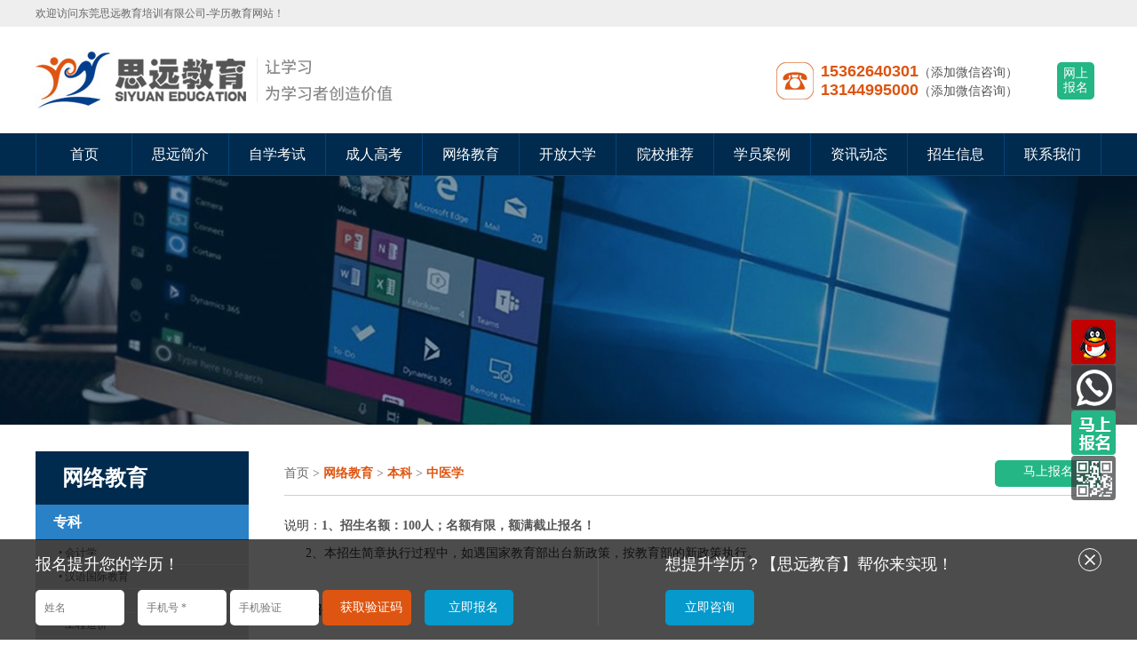

--- FILE ---
content_type: text/html; Charset=utf-8
request_url: http://www.xuelisiyuan.com/DisciplineView.Asp?ID=46
body_size: 9070
content:

<!DOCTYPE html>
<html lang="zh-cn">
<head>
<meta charset="UTF-8">
<meta http-equiv="X-UA-Compatible" content="chrome=1,IE=edge" />
<meta name="viewport" content="width=device-width, initial-scale=1.0, minimum-scale=1.0, maximum-scale=1.0, user-scalable=no" />
<meta name="applicable-device"content="pc,mobile">
<title>思远教育，让学习为学习者创造价值-东莞成人高考-自学考试-大专本科学历提升-专升本远程教育-学历提升-思远教育-成人高考-东莞市思远教育有限公司官网</title>
<meta name="keywords" content="大专本科学历,东莞学历提升,成人高考,自学考试,东莞成人高考,东莞自学考试,东莞远程教育,东莞专升本，高升本，高升专" />
<meta name="description" content="思远教育，让学习为学习者创造价值-【东莞学历提升选东莞思远教育培训公司】是东莞成人高考知名的教育机构,提供成人高考报名咨询,提供东莞自学考试,东莞学历提升,专升本,高升本,开放教育学历提升，成人学历报名咨询服务,是优秀便捷的考试指导企业。电话：400-011-8238" />
<link rel="stylesheet" type="text/css" href="css/bootstrap.css">
<link rel="stylesheet" type="text/css" href="css/public.css">
<link rel="stylesheet" type="text/css" href="css/animate.css">
<script src="js/jquery.min.js"></script>
<script src="js/bootstrap.min.js"></script>
<script src="js/wow.min.js"></script>
<script>
	new WOW().init();
</script>
<!--[if lt IE 9]>
    <script src="js/html5shiv.min.js"></script>
<![endif]-->
</head>
<body>
<div class="toplink wow fadeInDown">
<div class="toplinkC">
<div class="topWelcome">欢迎访问东莞思远教育培训有限公司-学历教育网站！</div>
<div class="topSitelink"></div>
</div>
</div>

<div class="top_menubg">
<div class="top_Menu">
        <div class="toplogo wow bounceIn"  data-wow-delay="0.2s"><a href="Index.Asp"><img src="images/logo.jpg" alt="" class="logo" /></a></div>
        <div class="top_tel wow bounceInRight"  data-wow-delay="0.3s">
            <div class="toptleico"><img src="images/toptel.jpg"/></div>
            <div class="toptleN"><span><b>15362640301</b>（添加微信咨询）<br><b>13144995000</b>（添加微信咨询）</span></div>
            <div class="topfeed"><a href="Index.Asp#feed">网上<br>报名</a></div>
        </div>
</div>
</div>


<div class="head">
<div class="navbox">
<div class="nav headrg">
<ul class="nav_pc">
<li><a class="f_a" href="Index.Asp">首页</a></li>
<li>
<a class="f_a" href="About.Asp?ID=1">思远简介</a>
<div class="s_navbox">
<div class="s_a">
<a href="About.Asp?ID=1">
<span>&#8226; </span>公司简介</a>
<a href="QyfcList.Asp">
<span>&#8226; </span>企业风采</a>
<a href="About.Asp?ID=2">
<span>&#8226; </span>联系我们</a>

</div>
</div>
</li>


<li><a class="f_a" href="About.Asp?ID=5">自学考试</a></li>
<li><a class="f_a" href="About.Asp?ID=3">成人高考</a></li>
<li><a class="f_a" href="About.Asp?ID=4">网络教育</a></li>
<li><a class="f_a" href="About.Asp?ID=6">开放大学</a></li>
<li><a class="f_a" href="SchoolList.Asp">院校推荐</a></li>
<li><a class="f_a" href="CaseList.Asp">学员案例</a></li>


<li>
<a class="f_a" href="NewsList.Asp">资讯动态</a>
<div class="s_navbox">
<div class="s_a">
<a href="NewsList.Asp?SortID=1">
<span>&#8226; </span>公司新闻</a><a href="NewsList.Asp?SortID=2">
<span>&#8226; </span>行业动态</a><a href="NewsList.Asp?SortID=3">
<span>&#8226; </span>常见问题</a>
</div>
</div>
</li>

<li><a class="f_a" href="tencent://Message/?Uin=3390855660&websiteName=cnbashu.com=&Menu=yes">招生信息</a></li>
<li><a class="f_a" href="About.Asp?ID=2">联系我们</a></li>
</ul>
</div>
</div>
</div>

<div class="m_img">
<div class="headlf">
<a href="index.Asp"> <img class="m_logo" src="images/logo.jpg" /></a>
</div>
<div class="headrg">
<a href="javascript:;" class="a_js"> <img class="m_menuimg" src="images/m_menuimg.png" /></a>
</div>
</div>
<div class="m_nav">
<div class="closecover a_closed"></div>
<div class="closeicon">
<a href="javascript:;" class="a_closed"> <img src="images/close.png" width="22" /></a>
</div>
<div class="m_navList">
<ul>
<li><a href="Index.Asp">首页</a></li>
<li>
<div class="m_f_a">
<a href="About.Asp?ID=1">思远简介</a>
<i></i>
</div>
<div class="m_s_nav">
<a href="About.Asp?ID=1">
<span>&#8226; </span>公司简介</a>
<a href="QyfcList.Asp">
<span>&#8226; </span>企业风采</a>
<a href="About.Asp?ID=2">
<span>&#8226; </span>联系我们</a>

</div>
</li>

<li><a href="About.Asp?ID=5">自学考试</a></li>
<li><a href="About.Asp?ID=3">成人高考</a></li>
<li><a href="About.Asp?ID=4">网络教育</a></li>
<li><a href="About.Asp?ID=6">开放大学</a></li>
<li><a href="SchoolList.Asp">院校推荐</a></li>
<li><a href="CaseList.Asp">学员案例</a></li>

<li>
<div class="m_f_a">
<a href="NewsList.Asp">资讯动态</a>
<i></i>
</div>
<div class="m_s_nav">
<a href="NewsList.Asp?SortID=1">
<span>&#8226; </span>公司新闻</a><a href="NewsList.Asp?SortID=2">
<span>&#8226; </span>行业动态</a><a href="NewsList.Asp?SortID=3">
<span>&#8226; </span>常见问题</a>
</div>
</li>

<li><a href="tel://15362640301">招生信息</a></li>
<li><a href="About.Asp?ID=2">联系我们</a></li>

</ul>
</div>
</div>






<script type="text/javascript" src='js/script.js'></script>







<div class="ly_banner wow fadeInDown" style="background:url(uploadfile/image/202003/20200315175775837583.jpg) center top no-repeat; background-size:cover;" ></div>


<div class="ly_center">

	<div class="ly_right">
	<div class="site wow fadeInUp"><a href="index.Asp" >首页</a>
 > <a href="Disciplinelist.Asp?SortID=3"><span>网络教育</span></a> > <a href="Disciplinelist.Asp?SortID=10"><span>本科</span></a> > <span>中医学</span><div class="sitefeed"><a href="Index.Asp#feed">马上报名</a></div></div>
	<div class="lr_dl wow fadeInUp" data-wow-delay="0.3s">
<span style="white-space:normal;font-family:SimSun;color:#333333;background-color:#FFFFFF;font-size:14px;">说明：</span><strong style="white-space:normal;font-family:&quot;color:#333333;font-size:16px;background-color:#FFFFFF;"><span style="font-family:SimSun;font-size:14px;">1</span></strong><strong style="white-space:normal;font-family:&quot;color:#333333;font-size:16px;background-color:#FFFFFF;"><span style="font-family:SimSun;font-size:14px;">、招生名额：100人；名额有限，额满截止报名！</span></strong><span style="white-space:normal;color:#333333;font-family:&quot;font-size:16px;background-color:#FFFFFF;"></span>
<p style="margin-top:0px;margin-bottom:0px;white-space:normal;font-family:sans-serif;padding:0px;font-size:16px;background:white;">
	<span style="font-family:SimSun;color:#333333;line-height:18px;font-size:14px;">&nbsp;&nbsp;&nbsp;&nbsp;&nbsp; 2、本招生简章执行过程中，如遇国家教育部出台新政策，按教育部的新政策执行。</span>
</p>
<p style="margin-top:0px;margin-bottom:0px;white-space:normal;font-family:sans-serif;padding:0px;font-size:16px;background:white;">
	<span style="font-family:SimSun;font-size:14px;">&nbsp; &nbsp; &nbsp; &nbsp;</span>
</p>
<p style="margin-top:0px;margin-bottom:0px;white-space:normal;font-family:sans-serif;padding:0px;font-size:16px;background:white;">
	<span style="font-family:宋体, SimSun;font-size:14px;"><strong style="font-family:&quot;"><span style="font-family:SimSun;color:#333333;line-height:18px;">一、招生对象</span></strong><span style="font-family:SimSun;color:#333333;line-height:24px;">&nbsp;</span></span>
</p>
<p style="margin-top:0px;margin-bottom:0px;white-space:normal;padding:0px;font-size:16px;background:white;">
	<span style="font-size:14px;"><span style="color:#333333;line-height:24px;"><span style="font-family:SimSun;"><br data-filtered="filtered" />
</span></span><span style="font-family:SimSun;color:#333333;line-height:18px;">&nbsp;&nbsp;&nbsp; &nbsp;1、报读专升本须具有国民教育系列大专及以上学历。</span></span>
</p>
<p style="margin-top:0px;margin-bottom:0px;white-space:normal;font-family:sans-serif;padding:0px;font-size:16px;background:white;">
	<span style="font-family:SimSun;color:#333333;line-height:18px;font-size:14px;">&nbsp;&nbsp;&nbsp;&nbsp; 2、报读高升专须具有高中（含普通高中、职高、技校、中专）及以上学历。</span>
</p>
<p style="margin-top:0px;margin-bottom:0px;white-space:normal;font-family:sans-serif;padding:0px;font-size:16px;background:white;">
	<span style="font-family:SimSun;color:#333333;line-height:18px;font-size:14px;"><br />
</span>
</p>
<p style="margin-top:0px;margin-bottom:0px;white-space:normal;font-family:sans-serif;padding:0px;font-size:16px;background:white;">
	<span style="font-family:SimSun;font-size:14px;"><strong style="font-family:&quot;"><span style="font-family:SimSun;color:#333333;line-height:18px;">二、报名办法</span></strong></span>
</p>
<p style="margin-top:0px;margin-bottom:0px;white-space:normal;font-family:sans-serif;padding:0px;font-size:16px;background:white;">
	<span style="font-family:SimSun;font-size:14px;"><strong style="font-family:&quot;"><span style="font-family:SimSun;color:#333333;line-height:18px;"><br />
</span></strong></span>
</p>
<p style="margin-top:0px;margin-bottom:0px;white-space:normal;font-family:sans-serif;padding:0px;font-size:16px;background:white;">
	<span style="font-family:宋体, SimSun;font-size:14px;"><span style="font-family:SimSun;color:#333333;line-height:18px;">&nbsp;&nbsp;&nbsp;&nbsp; 1</span><span style="font-family:SimSun;color:#333333;line-height:24px;">、报名资料：持毕业证、身份证复印件两份，一寸免冠蓝底彩色照片1张。</span></span>
</p>
<p style="margin-top:0px;margin-bottom:0px;white-space:normal;font-family:sans-serif;padding:0px;font-size:16px;background:white;">
	<span style="font-family:宋体, SimSun;font-size:14px;"><span style="font-family:SimSun;color:#333333;line-height:18px;">&nbsp;&nbsp;&nbsp;&nbsp; 2</span><span style="font-family:SimSun;color:#333333;line-height:24px;">、带报名资料到各报名地点填写报名表。按照规定的学历条件逐一审查合格后，学生填写《学生报名登记表》和《承诺书》。</span></span>
</p>
<p style="margin-top:0px;margin-bottom:0px;white-space:normal;font-family:sans-serif;padding:0px;font-size:16px;background:white;">
	<span style="font-family:宋体;color:#333333;line-height:18px;font-size:12px;"><br data-filtered="filtered" style="font-family:&quot;" />
<span style="font-family:SimSun;font-size:14px;">&nbsp; &nbsp; 1</span></span><span style="font-family:SimSun;color:#333333;line-height:24px;font-size:14px;">、入学考试：机考；</span>
</p>
<p style="margin-top:0px;margin-bottom:0px;white-space:normal;font-family:sans-serif;padding:0px;font-size:16px;background:white;">
	<span style="font-family:宋体, SimSun;font-size:14px;"><span style="font-family:SimSun;color:#333333;line-height:18px;">&nbsp;&nbsp;&nbsp; 2</span><span style="font-family:SimSun;color:#333333;line-height:24px;">、录取：学校根据国家相关政策择优录取，申请免试入学并符合条件者由学校随当前批次考生录取，考生可通过平台录取查询，查看录取结果。</span></span>
</p>
<p style="margin-top:0px;margin-bottom:0px;white-space:normal;font-family:sans-serif;padding:0px;font-size:16px;background:white;">
	<span style="font-family:宋体, SimSun;font-size:14px;"><span style="font-family:SimSun;color:#333333;line-height:24px;"><br />
</span></span>
</p>
<p style="margin-top:0px;margin-bottom:0px;white-space:normal;font-family:sans-serif;padding:0px;font-size:16px;background:white;">
	<span style="font-family:宋体, SimSun;font-size:14px;"><strong style="font-family:&quot;"><span style="font-family:SimSun;color:#333333;line-height:18px;">三、</span></strong><strong style="font-family:&quot;"><span style="font-family:SimSun;color:#333333;line-height:18px;">报名地点及咨询电话</span></strong><span style="font-family:SimSun;color:#333333;">&nbsp;&nbsp;</span></span>
</p>
<p style="margin-top:0px;margin-bottom:0px;white-space:normal;font-family:sans-serif;padding:0px;font-size:16px;background-color:#FFFFFF;">
	<span style="font-family:SimSun;font-size:14px;">&nbsp; &nbsp;</span>
</p>
<h5 style="white-space:normal;box-sizing:border-box;margin:10px 0px;padding:0px;color:#555555;font-family:&quot;background-color:#FFFFFF;line-height:1.1;text-align:center;">
	<div style="box-sizing:border-box;margin:0px;padding:0px;text-align:justify;">
		地址：东莞市万江街道周屋基商业街1号小雅立创大厦1号楼508
	</div>
	<div style="box-sizing:border-box;margin:0px;padding:0px;text-align:justify;">
		<br style="box-sizing:border-box;" />
	</div>
	<div style="box-sizing:border-box;margin:0px;padding:0px;text-align:justify;">
		电话：<span style="color:#E53333;">400-011-8238</span>
	</div>
</h5>
<p style="white-space:normal;font-family:&quot;margin-top:0px;margin-bottom:0px;margin-left:0cm;padding:0px;font-size:16px;color:#333333;background:white;">
	<br />
</p>
<p style="margin-top:0px;margin-bottom:0px;white-space:normal;font-family:sans-serif;padding:0px;font-size:16px;background:white;">
	<span style="font-family:SimSun;font-size:14px;"><strong style="font-family:&quot;"><span style="font-family:SimSun;color:#333333;line-height:18px;">四、毕业及学位</span></strong></span>
</p>
<p style="margin-top:0px;margin-bottom:0px;white-space:normal;padding:0px;font-size:16px;background:white;">
	<span style="font-size:14px;"><span style="color:#333333;line-height:24px;"><span style="font-family:SimSun;"><b><br data-filtered="filtered" />
</b></span></span><span style="font-family:SimSun;color:#333333;line-height:18px;">&nbsp;&nbsp;&nbsp; 在规定时间内修满教学计划规定的学分，专科起点本科层次考生在毕业前须参加全国现代远程教育试点高校网络教育公共基础课统一考试且成绩合格（符合免试条件者可以申请免考，统考科目：大学英语、计算机应用基础）。本科毕业生符合学位授予条件者，授予学士学位。</span></span>
</p>
<p style="margin-top:0px;margin-bottom:0px;white-space:normal;padding:0px;font-size:16px;background:white;">
	<span style="font-size:14px;"><span style="font-family:SimSun;color:#333333;line-height:18px;"><br />
</span></span>
</p>
<p style="margin-top:0px;margin-bottom:0px;white-space:normal;font-family:sans-serif;padding:0px;font-size:16px;background:white;">
	<span style="font-family:宋体, SimSun;font-size:14px;"><strong style="font-family:&quot;"><span style="font-family:SimSun;color:#333333;line-height:18px;">五、教学与学习</span></strong><span style="font-family:SimSun;color:#333333;line-height:24px;">&nbsp;</span></span>
</p>
<p style="margin-top:0px;margin-bottom:0px;white-space:normal;padding:0px;font-size:16px;background:white;">
	<span style="font-size:14px;"><span style="color:#333333;line-height:24px;"><span style="font-family:SimSun;"><br data-filtered="filtered" />
</span><span style="font-family:SimSun;">&nbsp; &nbsp;教学模式：教材自学+课件学习+课程导学+面授+课程作业+模拟试题自测+学习中心导学辅导+集中考试+毕业论文。</span></span></span>
</p>
<p style="margin-top:0px;margin-bottom:0px;white-space:normal;font-family:sans-serif;padding:0px;font-size:16px;background:white;">
	<span style="font-family:SimSun;color:#333333;line-height:18px;font-size:14px;"><br />
</span>
</p>
<p style="margin-top:0px;margin-bottom:0px;white-space:normal;font-family:sans-serif;padding:0px;font-size:16px;background:white;">
	<span style="font-family:宋体, SimSun;font-size:14px;"><strong style="font-family:&quot;"><span style="font-family:SimSun;color:#333333;line-height:18px;">六、资格审核</span></strong><span style="font-family:SimSun;color:#333333;line-height:24px;">&nbsp;</span></span>
</p>
<p style="margin-top:0px;margin-bottom:0px;white-space:normal;padding:0px;font-size:16px;background:white;">
	<span style="font-size:14px;"><span style="color:#333333;line-height:24px;"><span style="font-family:SimSun;"><br data-filtered="filtered" />
</span></span><span style="font-family:SimSun;color:#333333;line-height:18px;">&nbsp;&nbsp;&nbsp; 学生必须确保所提供的毕业证等资格证书及有关报名资料的真实性，如有不实，所造成的一切后果，均由提供者本人负完全责任。凡持不符合条件的毕业证书（如伪造证书、非国民教育系列证书、地方颁发只在地方承认的证书、未按教育部规定进行电子注册的高等教育毕业证书等）报名者，一经查明，一律取消学籍或毕业证书，追回各种录取或学习证件，所交各项费用一律不予退还。学生报名时需签订承诺书。</span></span>
</p>

	</div>	
<div class="HomeMoreA wow bounceInUp"  data-wow-delay="0.6s" style=" margin-bottom:15px;"><a href="Index.Asp#feed">马上报名</a></div>
	</div>
	
   <div class="ly_left wow bounceIn"  data-wow-delay="0.1s">
	<div class="list_top wow bounceIn"  data-wow-delay="0.1s">
	网络教育
    </div>	
	<div id="listmenu" class="wow bounceIn"  data-wow-delay="0.2s">
		<li class="li1"><a href="Disciplinelist.Asp?SortID=9"><b>专科</b></a></li><li class="li2"><a href="DisciplineView.Asp?ID=5"><span>&#8226; </span>会计学</a></li><li class="li2"><a href="DisciplineView.Asp?ID=13"><span>&#8226; </span>汉语国际教育</a></li><li class="li2"><a href="DisciplineView.Asp?ID=21"><span>&#8226; </span>服装设计</a></li><li class="li2"><a href="DisciplineView.Asp?ID=29"><span>&#8226; </span>工程造价</a></li><li class="li2"><a href="DisciplineView.Asp?ID=37"><span>&#8226; </span>机械设计制造</a></li><li class="li2"><a href="DisciplineView.Asp?ID=45"><span>&#8226; </span>护理学</a></li><li class="li2"><a href="DisciplineView.Asp?ID=53"><span>&#8226; </span>计算机软件技术</a></li><li class="li2"><a href="DisciplineView.Asp?ID=60"><span>&#8226; </span>会计</a></li><li class="li2"><a href="DisciplineView.Asp?ID=68"><span>&#8226; </span>应用日语</a></li><li class="li2"><a href="DisciplineView.Asp?ID=76"><span>&#8226; </span>视觉传达设计</a></li><li class="li2"><a href="DisciplineView.Asp?ID=84"><span>&#8226; </span>土木工程</a></li><li class="li2"><a href="DisciplineView.Asp?ID=92"><span>&#8226; </span>电气工程</a></li><li class="li2"><a href="DisciplineView.Asp?ID=100"><span>&#8226; </span>中医学</a></li><li class="li2"><a href="DisciplineView.Asp?ID=108"><span>&#8226; </span>俄语</a></li><li class="li2"><a href="DisciplineView.Asp?ID=110"><span>&#8226; </span>国际经济与贸易</a></li><li class="li2"><a href="DisciplineView.Asp?ID=118"><span>&#8226; </span>小学教育</a></li><li class="li2"><a href="DisciplineView.Asp?ID=126"><span>&#8226; </span>商务英语</a></li><li class="li2"><a href="DisciplineView.Asp?ID=134"><span>&#8226; </span>建筑工程管理</a></li><li class="li2"><a href="DisciplineView.Asp?ID=142"><span>&#8226; </span>计算机信息管理</a></li><li class="li2"><a href="DisciplineView.Asp?ID=150"><span>&#8226; </span>机电一体化技术</a></li><li class="li2"><a href="DisciplineView.Asp?ID=158"><span>&#8226; </span>教育技术学</a></li><li class="li1"><a href="Disciplinelist.Asp?SortID=10"><b>本科</b></a></li><li class="li2"><a href="DisciplineView.Asp?ID=6"><span>&#8226; </span>会计</a></li><li class="li2"><a href="DisciplineView.Asp?ID=14"><span>&#8226; </span>应用日语</a></li><li class="li2"><a href="DisciplineView.Asp?ID=22"><span>&#8226; </span>视觉传达设计</a></li><li class="li2"><a href="DisciplineView.Asp?ID=30"><span>&#8226; </span>土木工程</a></li><li class="li2"><a href="DisciplineView.Asp?ID=38"><span>&#8226; </span>电气工程</a></li><li class="li2"><a href="DisciplineView.Asp?ID=46"><span>&#8226; </span>中医学</a></li><li class="li2"><a href="DisciplineView.Asp?ID=54"><span>&#8226; </span>俄语</a></li><li class="li2"><a href="DisciplineView.Asp?ID=59"><span>&#8226; </span>会计学</a></li><li class="li2"><a href="DisciplineView.Asp?ID=67"><span>&#8226; </span>汉语国际教育</a></li><li class="li2"><a href="DisciplineView.Asp?ID=75"><span>&#8226; </span>服装设计</a></li><li class="li2"><a href="DisciplineView.Asp?ID=83"><span>&#8226; </span>工程造价</a></li><li class="li2"><a href="DisciplineView.Asp?ID=91"><span>&#8226; </span>机械设计制造</a></li><li class="li2"><a href="DisciplineView.Asp?ID=99"><span>&#8226; </span>护理学</a></li><li class="li2"><a href="DisciplineView.Asp?ID=107"><span>&#8226; </span>计算机软件技术</a></li><li class="li2"><a href="DisciplineView.Asp?ID=109"><span>&#8226; </span>金融学</a></li><li class="li2"><a href="DisciplineView.Asp?ID=117"><span>&#8226; </span>教育学</a></li><li class="li2"><a href="DisciplineView.Asp?ID=125"><span>&#8226; </span>英语</a></li><li class="li2"><a href="DisciplineView.Asp?ID=133"><span>&#8226; </span>环境工程</a></li><li class="li2"><a href="DisciplineView.Asp?ID=141"><span>&#8226; </span>计算机科学与技术</a></li><li class="li2"><a href="DisciplineView.Asp?ID=149"><span>&#8226; </span>电气自动化技术</a></li><li class="li2"><a href="DisciplineView.Asp?ID=157"><span>&#8226; </span>会计</a></li>
	</div>
    <div class="HomeMoreB wow bounceInUp"  data-wow-delay="0.6s" style="margin:20px 0px;"><a href="tencent://Message/?Uin=3390855660&websiteName=cnbashu.com=&Menu=yes">立即咨询</a></div>   
   </div>
   
   
</div>


<!--footer begin-->
<footer>
<div class="copyright wow fadeInUp">
<div class="copyrightC">

<div class="copyright_dl">
<p>地址：东莞市万江街道周屋基商业街1号小雅立创大厦1号楼508<span>&nbsp;&nbsp;&nbsp;</span><br />免费咨询热线：15362640301</p>
<p>Copyright &#169;  东莞市思远教育培训有限公司 版权所有<span>&nbsp;&nbsp;&nbsp;</span><br /><a href="https://beian.miit.gov.cn" target="_blank">粤ICP备18161282号</a><span>&nbsp;&nbsp;&nbsp;</span>技术支持： <a href="http://www.bashu.tech" target="_blank">巴蜀网络</a>&nbsp;&nbsp;&nbsp;<script type="text/javascript">document.write(unescape("%3Cspan id='cnzz_stat_icon_1278939236'%3E%3C/span%3E%3Cscript src='https://s4.cnzz.com/stat.php%3Fid%3D1278939236%26show%3Dpic' type='text/javascript'%3E%3C/script%3E"));</script></p>
<div class="Friendlink"><strong>友情链接：</strong> <a href="http://www.siyuan365.com/" title="东莞远程教育"  target="_blank">东莞远程教育</a>&nbsp;&nbsp;|&nbsp;&nbsp;&nbsp;<a href="http://www.bashu.tech" title="东莞网站建设"  target="_blank">东莞网站建设</a>&nbsp;&nbsp;|&nbsp;&nbsp;&nbsp;<a href="http://www.zhuohan-edu.com/" title="营销管理培训"  target="_blank">营销管理培训</a>&nbsp;&nbsp;|&nbsp;&nbsp;&nbsp;<a href="http://www.jigao168.com/" title="电工考证"  target="_blank">电工考证</a>&nbsp;&nbsp;|&nbsp;&nbsp;&nbsp;<a href="http://www.bdqngd.com/" title="广州IT培训"  target="_blank">广州IT培训</a>&nbsp;&nbsp;|&nbsp;&nbsp;&nbsp;<a href="http://www.gdsgzgk.cn/" title="广东省高职高考网"  target="_blank">广东省高职高考网</a>&nbsp;&nbsp;|&nbsp;&nbsp;&nbsp;<a href="http://www.siyuan365.com/" title="东莞人才入户"  target="_blank">东莞人才入户</a>&nbsp;&nbsp;|&nbsp;&nbsp;&nbsp;<a href="http://www.vpea.ca/" title="美国中学留学"  target="_blank">美国中学留学</a>&nbsp;&nbsp;|&nbsp;&nbsp;&nbsp;</div>
</div>

<div class="Downewm"><img src="images/wechat.jpg" border="0" ><p>关注官方微信</p></div>

</div>
</div>
</footer>
<!--footer end-->



<link rel="stylesheet" type="text/css" href="kefu/kefu.css">
  <div id="izl_rmenu" class="izl-rmenu">
  <div class="btn btn-top" style="display: none;"></div>
  <div class="btn btn-qq">
<div class="onlineqq" style="display: none;">
<a target="_blank" href="tencent://Message/?Uin=3390855660&websiteName=bashu.tech=&Menu=yes"><img border="0" src="kefu/qq.gif" /><span>温老师</span></a><br />
<a target="_blank" href="tencent://Message/?Uin=2247501999&websiteName=bashu.tech=&Menu=yes"><img border="0" src="kefu/qq.gif" /><span>刘老师</span></a><br />
</div>
  </div>
  <div class="btn btn-phone">
  <div class="phone" style="display: none;">15362640301</div>
  </div>
  <a href="Index.Asp#feed"><div class="btn btn-feed"></div></a>
  <div class="btn btn-wx">
  <div class="pic" style="display: none;"><img src="kefu/r_2wm_pic.jpg" border="0" ></div>
  </div>
  </div>
<script type="text/javascript" src="kefu/kefu.js"></script>


<div class="Foot_bar" style="-webkit-transform:translate3d(0,0,0)">
  <nav>
    <ul id="Foot_menu" class="Foot_menu">
	<li><a href="Index.Asp"><img src="images/yi-home.png"><label>首页</label></a></li>
	<li><a href="tel://13144995000"><img src="images/yi-tel.png"><label>电话</label></a></li> 
	<li><a href="https://router.map.qq.com/short?l=e39865d85a3ef1455001064d1cd4c1eb"><img src="images/yi-api.png"><label>导航</label></a></li> 
    </ul>
  </nav>
</div>

<div id="footerVisit">
    <div class="visit-content">
        <div class="close-btn" onClick="closeVisit()"><img src="images/close.png"></div>
        
      <div class="left-box">
        <div class="main">报名提升您的学历！</div>
        
<form name="formWriteB" id="formWriteB" method="post" action="Save.Asp" >
<div>
<input name="name" type="text" size="35" value="" placeholder="姓名"/>
<input type="text" size="35"  value="未选"  name="content"  style="display:none;">
<input name="contentone" type="text"  value="未填"  size="35"  style="display:none;"/>
<input type="text" class="input2" size="35"  value="" placeholder="手机号 *" name="Mobile" id="phone_num2" >
<input type="text"  class="input2" value="" placeholder="手机验证" name="tel_code" id="validate2">
<input name="获取验证码" type="button" value="获取验证码" class="visit-btnyz" onClick="send_tel_code2(this);">
<input type="hidden" name="tHtml" value="">
<input type="button" name="btnSend" class="visit-btn" onClick="send_data2(this);" value="立即报名" >
</div>

      </form>
        </div>
        
        <div class="right-box">
        <div class="main">想提升学历？【思远教育】帮你来实现！</div>
          <a href="https://pyt.zoosnet.net/LR/Chatpre.aspx?id=PYT34459912&cid=6bde6409d9484944ba5941cb379a84c1&lng=cn&sid=85808123c29a422f92d91bb9e5028572&p=http%3A//127.0.0.1/2001xuelisiyuan/Index.Asp&rf1=http%3A//127.0.0.1/2001xuelisiyuan/NewsView&rf2=.Asp%3FID%3D48&msg=&d=1591952483714" target="_blank">
            <button type="button" class="visit-btn" onClick="callBack(this)">立即咨询</button>
        </a>
        </div>
    </div>
</div>
<script type="text/javascript">
    function closeVisit(){
        $('#footerVisit').animate({'bottom':'-250px'},function(){
            $('#showVisit').animate({'left':'0'});
        });
    }
    function showVisit(){
        $('#showVisit').animate({'left':'-350px'},function(){
            $('#footerVisit').animate({'bottom':'0'});
        });
    }
</script>   


</body>
</html>
<script language="javascript" src="http://pyt.zoosnet.net/JS/LsJS.aspx?siteid=PYT34459912&float=1&lng=cn"></script>



--- FILE ---
content_type: text/css
request_url: http://www.xuelisiyuan.com/css/public.css
body_size: 12248
content:
*{border-box; box-sizing: border-box;}
body,div,dl,dt,dd,ul,ol,li,h1,h2,h3,h4,h5,h6,pre,code,form,fieldset,legend,input,button,textarea,p,blockquote,th{margin:0;padding:0;}
UL {LIST-STYLE-TYPE: none;}
LI {LIST-STYLE-TYPE: none;}
IMG {
	BORDER-TOP-WIDTH: 0px; BORDER-LEFT-WIDTH: 0px; BORDER-BOTTOM-WIDTH: 0px; BORDER-RIGHT-WIDTH: 0px
}
body,td,th {
	font-size:12px;
	color: #555555; font-family: 'microsoft yahei', 黑体;
}
body {font-family: 'microsoft yahei', 黑体;
	margin-left: 0px;
	margin-top: 0px;
	margin-right: 0px;
	margin-bottom: 0px;
    font-size:12px; background:#ffffff;
}
	
	
a:link {color: #555555;font-size: 12px;text-decoration:none;}
a:visited {color: #555555;font-size:12px;text-decoration:none;}
a:hover {color: #dd5511;font-size: 12px;text-decoration: underline;}

.fl{float: left;}
.fr{float: right;}
em,h1{font-style: normal;}
.clearfix:after{content:".";display:block;height:0;clear:both;visibility:hidden}
.clearfix{*+height:1%;}
.width{width: 1200px;margin: 0 auto;}
.btn{text-decoration: none!important;}
.swiper_container{width: 100%;overflow: hidden;}


/* 导航 */
.toplink{background:#eeeeee; width:100%; height:30px; overflow:hidden; clear:both;}
.toplinkC{width:1200px; line-height:30px; margin:0 auto;}
.toplinkC .topWelcome{width:50%; color:#666666; float:left;}
.toplinkC .topSitelink{width:50%; color:#666666; text-align:right; float:left;}
.toplinkC .topSitelink a {text-decoration:none; color:#666666;}
.toplinkC .topSitelink a:hover{text-decoration:underline; color:#dd5511;}

.top_menubg{clear: both;}
.top_Menu{width:1200px; margin:0 auto;}
.top_Menu .toplogo{width:460px; padding:20px 0px; float:left;}
.top_Menu .toplogo img{width:100%;}
.top_Menu .top_tel{width:366px; padding-top:40px; float:right;}
.top_Menu .top_tel .toptleico{width:42px; float:left;}
.top_Menu .top_tel .toptleN{width:266px; padding-left:8px; float:left;}
.top_Menu .top_tel .toptleN span{color:#555; font-size:14px;}
.top_Menu .top_tel .toptleN span b{color:#dd5511; font-weight:bold; font-size:18px; font-family:Arial, Helvetica, sans-serif;}
.top_Menu .top_tel .topfeed{padding-left:8px; float:left;}
.top_Menu .top_tel .topfeed a {background-color:#24b685; width:42px; height:42px; line-height:16px; border-radius:5px; padding-top:5px; display:block; text-align:center;text-decoration:none; font-size:14px; color:#ffffff;}
.top_Menu .top_tel .topfeed a:hover{background-color:#dd5511; text-decoration:none; color:#fff;}

.Menubg{background:#002b4e; width:100%; clear:both;}
@media (max-width: 1199px) {
.toplinkC{width:980px;}
.top_Menu{width:980px; margin:0 auto;}
.top_Menu .top_tel{width:330px;}
.top_Menu .top_tel .toptleN{width:232px;}
.top_Menu .top_tel .toptleN span{font-size:12px;}
.top_Menu .top_tel .toptleN span b{font-size:16px;}
}
@media (max-width :991px){
.toplink{background:#ccc; height:40px;}
/*.toplink{background:#ccc; height:40px; top:0px; position:fixed; z-index:9999;}*/
.toplinkC{width:96%; line-height:40px;}
.toplinkC .topWelcome{ display:none;}
.toplinkC .topSitelink{width:100%; text-align:center; float:none;}
.toplinkC .topSitelink a {font-size:14px;}
.top_Menu{width:85%; margin:inherit; overflow:hidden; float:left;}
.top_Menu .toplogo{width:100%; padding-left:5%; float:none;}
.top_Menu .toplogo img{width:100%; height:auto;}
.top_Menu .top_tel{display:none;}
.top_menubg{display:none;}
}
@media (max-width :767px){
}



/*菜单处begign*/
.head{position:relative; width:100%;height:48px; border-bottom:1px solid #00447c;background:#002b4e; clear:both;}
.head .navbox{margin:0 auto;width:1200px}
.head .nav{float:left;display:block;width:calc(100% - 0px)}
.head .nav .nav_pc{width:100%}
.head .nav ul li{position:relative;z-index:999;float:left;box-sizing:border-box;border-right:1px solid #00447c}
.head .nav ul li:first-child{border-left:1px solid #00447c}
.head .nav ul li .f_a{display:block;color:#fff;text-align:center;text-decoration: none;font-size:16px;line-height:48px}
.head .nav ul li:hover .f_a{background-color:#dd5511;color:#fff;text-decoration: none;transition:all .3s}
.head .nav ul li .s_navbox{position:absolute;left:0;z-index:9999;display:none;box-sizing:border-box;width:100%;background:#fff;text-decoration: none;background-color:#6f6f6}
.head .nav ul li .s_navbox .s_a a{display:block;padding:10px 0;border-top:1px solid #eee;color:#555;text-align:center;text-decoration: none;font-size:14px}
.head .nav ul li .s_navbox .s_a a:hover{background-color:#dd5511;color:#fff;text-decoration: none;}
.m_nav{display:none}
.headlf .m_logo{display:none}
.headrg .m_menuimg{display:none}
.active{background-color:#cf1322}
.activ2{background-color:#cf1322}
@media screen and (max-width:1600px) and (min-width:1200px){.nav ul li .f_a{font-size:14px}
.nav ul li .s_navbox .s_a a{font-size:12px}
.foot_top ul{margin-left:60px}
.nav ul li .s_navbox .s_a{width:100%}
}
@media (max-width :1199px){
.head .navbox{margin:0 auto;width:980px}
}

@media (max-width :991px){.msgNum{display:none}
.head{display:none}
.m_img{left:0;z-index:9999;display:block;overflow:hidden;width:100%;height: auto; padding:10px 0px; border-bottom:1px solid #ddd;background:#fff}
/*.m_img{position:fixed;top:36px;left:0;z-index:9999;display:block;overflow:hidden;width:100%;height: auto; padding:10px 0px; border-bottom:1px solid #ddd;background:#fff}*/
.m_img .headlf{float:left;padding-top:2px;padding-left:5px}
.m_img .headlf .m_logo{display:block;height:60px;}
.m_img .headrg{float:right;padding-top:14px;padding-right:4%}
.m_img .headrg a .m_menuimg{display:block;height:24px;vertical-align:top}
.m_nav{position:fixed;top:0;left:0;z-index:10000;display:block;overflow:hidden;width:0;height:0}
.m_nav .closecover{position:absolute;top:0;left:0;z-index:1;width:100%;height:100%;background:#0b0d19;opacity:0}
.m_nav .closeicon{position:absolute;top:5%;left:30px;z-index:100;width:20%;;opacity:0}
.m_nav .m_navList{position:absolute;top:0;right:0;right:-80%;z-index:100;overflow-y:scroll;width:80%;height:100%;background:#0b0d19}
.m_nav .m_navList ul{padding-right:5%;padding-left:5%}
.m_nav .m_navList ul li{border-bottom:1px solid #232530}
.m_nav .m_navList ul li a{display:block;padding-left:4%;height:50px;color:#fff;font-size:16px;line-height:45px}
.m_nav .m_navList ul li .m_f_a{display:flex;width:100%;align-items:center;justify-content:space-between}
.m_nav .m_navList ul li .m_f_a a{flex:1}
.m_nav .m_navList ul li .m_f_a i{display:block;box-sizing:border-box;padding:0 5px;width:40px;height:35px}
.icon{background:url(../images/plus.png) 100% no-repeat;background-position:50% 50%;-webkit-transition:all 0s;-moz-transition:all 0s;transition:all 0s}
.icon_on{background:url(../images/reduce.jpg) 50% no-repeat!important;background-position:50% 50%;-webkit-transition:all 0s;-moz-transition:all 0s;transition:all 0s}
.m_nav .m_navList ul li .m_s_nav{display:none;width:100%}
.m_nav .m_navList ul li .m_s_nav a{display:block;overflow:hidden;padding-left:10%;width:90%;height:40px;text-overflow:ellipsis;white-space:nowrap;font-size:14px;line-height:40px}
}

@media (max-width :991px){
.m_img .headlf .m_logo{display:block;height:52px;}
.m_img .headrg a .m_menuimg{height:20px;}
}
/*菜单处end*/






/*公用位置及更多begin*/
.ly_banner{width:100%; height:280px;  z-index:0; overflow:hidden; clear:both;}

.HomeMore a{background:#002b4e; color:#fff; width:100%; height:50px; line-height:50px; border-radius:25px; text-align:center; display:block; overflow:hidden; text-decoration:none; font-size:20px;}
.HomeMore a:link, .HomeMore a:visited{color:#fff;}
.HomeMore a:hover{background:#dd5511; color:#fff; text-decoration: none;}

.HomeMoreA a{background:#24b685; color:#fff; width:100%; height:50px; line-height:50px; border-radius:25px; text-align:center; display:block; overflow:hidden; text-decoration:none; font-size:20px;}
.HomeMoreA a:link, .HomeMoreA a:visited{color:#fff;}
.HomeMoreA a:hover{background:#c10202; color:#fff; text-decoration: none;}

.HomeMoreB a{background:#dd5511; color:#fff; width:100%; height:50px; line-height:50px; border-radius:25px; text-align:center; display:block; overflow:hidden; text-decoration:none; font-size:20px;}
.HomeMoreB a:link, .HomeMoreB a:visited{color:#fff;}
.HomeMoreB a:hover{background:#002b4e; color:#fff; text-decoration: none;}

.home_title{text-align: center;border-bottom: 1px solid #EAEAEA; font-size: 30px;color: #555555;line-height: 30px;font-weight: bold;}
.home_title p{font-size: 16px;color: #888888;margin-top: 10px; font-weight: normal;}
.home_title .xwidth{position: relative; width:1200px; height: 10px; margin: 0 auto;}
.home_title .xwidth em{display: block;width: 80px;height: 4px;overflow: hidden;position: absolute;background: #dd5511;bottom: -2px;left: 560px;}
@media (max-width: 1199px) {
.ly_banner{width:100%; height:220px; z-index:0; overflow:hidden; clear:both;}

.HomeMore a, .HomeMoreA a, .HomeMoreB a{height:40px; line-height:40px; border-radius:20px; font-size:16px;}

.home_title .xwidth{width: 980px;}
.home_title .xwidth em{left: 450px;}
}
@media (max-width: 992px) {
.ly_banner{width:100%; height:150px; z-index:0; overflow:hidden; clear:both;}

.HomeMore a, .HomeMoreA a, .HomeMoreB a{width:100%; height:30px; line-height:30px; border-radius:15px;}
	
.home_title{font-size: 24px;line-height: 24px;}
.home_title p{font-size: 14px;}
.home_title .xwidth{width: 96%;}
.home_title .xwidth em{ width:10%; left:45%;}
}
@media (max-width: 767px) {
.ly_banner{width:100%; height:100px; z-index:0; overflow:hidden; clear:both;}
	
.home_title{font-size:20px;line-height: 22px;}
.home_title p{font-size: 12px; margin-top:6px; padding:0px 10px;}
}
/*公用位置及更多end*/



/* 统一用翻页样式 */
#pageud { margin:0 auto; padding-top:0px; padding-bottom:0px; text-align:center; overflow:hidden; clear:both;}
#pageupdn{background-color:#dddddd; padding:8px;margin:0px 4px 0px 4px; font-weight:bold; font-size:14px; text-decoration:none; overflow:hidden; cursor:pointer; display:inline-block;}
#pageupdn a{color:#dd5511;}
#pageupdn a:hover{color:#333333;}
#pageupdnA{background-color:#dd5511; padding:8px;margin:0px 4px 0px 4px; color:#ffffff; font-weight:bold; font-size:14px; text-decoration:none; overflow:hidden; cursor:pointer; display:inline-block;}
#pageupdn_wz{padding:12px;margin:0 auto;overflow:hidden;font-family:Arial; display:inline-block;}

.newsupdn{width:100%; background: url(../images/xxt.gif) repeat-x top; padding-top:10px; padding-bottom:10px; margin:0 auto; overflow:hidden;}
.newsupdn li{width:100%; height:30px; line-height:30px; overflow:hidden;}
.newsupdn li a {text-decoration:none; color:#dd5511;}
.newsupdn li a:hover{text-decoration:underline; color:#333333;}
@media (max-width: 992px) {
#pageud {padding-bottom:20px;}
}



/* 内容页 */
.ly_center{width:1200px; margin:0 auto; padding:30px 0px; overflow:hidden; clear: both;}
.ly_left{float:left; width:240px; margin-right:40px;  overflow:hidden;}
.ly_right{float:right; width:920px; overflow:hidden;}

.ly_title{line-height:30px; padding:20px 0px 10px 0px; text-align:center; border-bottom:1px solid #eeeeee; font-size:18px; font-weight:bold; color:#444444;}
.ly_time{line-height:24px; text-align:center; border-bottom:1px solid #eeeeee; font-size:12px; color:#888888;}
.lr_dl{width:100%; line-height:2; overflow:hidden; padding:20px 0px 20px 0px; font-size:14px;}
.lr_dl p{padding:0px; margin:0px;}
.lr_dl img{max-width:100%;}

.list_top{background:#002b4e; color:#ffffff; font-size:24px;  font-weight:bold; width:100%; padding-left:30px; height:60px; line-height:60px; position: relative; overflow:hidden; CLEAR: both;}
#listmenu{width:100%;}
#listmenu ul {width:100%; margin:0 auto;overflow:hidden;}
#listmenu li {width:100%; border-bottom:1px solid #eeeeee;} 
#listmenu li a{background:#dddddd; width:100%; padding-left:20px; height:40px; line-height:40px; display:block; text-decoration:none; font-size:14px;}
#listmenu li a:link, #listmenu li a:visited{color:#555555; font-size:14px;}
#listmenu li a:hover, #listmenu li a.hover{background:#cccccc; color:#333333;text-decoration: none;}

#listmenu li.li1 {width:100%; border-bottom:1px solid #eeeeee;} 
#listmenu li.li1 a{background:#2a81c6; width:100%; padding-left:20px; height:40px; line-height:40px; display:block; text-decoration:none; font-size:16px;}
#listmenu li.li1 a:link, #listmenu li.li1 a:visited{color:#fff; font-size:16px;}
#listmenu li.li1 a:hover, #listmenu li.li1 a.hover{background:#dd5511; color:#fff;text-decoration: none;}

#listmenu li.li2 {width:100%; border-bottom:1px solid #eeeeee;} 
#listmenu li.li2 a{background:#dddddd; width:100%; padding-left:26px; height:26px; line-height:26px; display:block; text-decoration:none; font-size:12px;}
#listmenu li.li2 a:link, #listmenu li.li2 a:visited{color:#555555; font-size:12px;}
#listmenu li.li2 a:hover, #listmenu li.li2 a.hover{background:#cccccc; color:#333333;text-decoration: none;}


.site{border-bottom:1px solid #cccccc; height:50px; line-height:30px; padding-top:10px; padding-bottom:10px; margin:0 auto; overflow:hidden; color:#666666; font-size:14px;}
.site a{text-decoration:none; font-size:14px;  color:#666666;}
.site a:hover{text-decoration:none; font-size:14px;color:#dd5511;}
.site span{color:#dd5511;font-size:14px; font-weight:bold;}

.site .sitefeed{float:right;}
.site .sitefeed a{background-color:#24b685; width:120px; height:30px; line-height:16px; border-radius:5px; padding-top:5px; display:block; text-align:center;text-decoration:none; font-size:14px; color:#ffffff;}
.site .sitefeed a:hover{background-color:#dd5511; text-decoration:none; color:#fff;}

@media (max-width: 1199px) {
.ly_center{width:980px; padding:20px 0px;}
.ly_left{width:200px; margin-right:20px;}
.ly_right{width:760px;}

.list_top{font-size:20px; padding-left:20px; height:48px; line-height:48px;}
#listmenu li a{padding-left:20px; height:36px; line-height:36px; font-size:14px;}
#listmenu li a:link, #listmenu li a:visited{font-size:14px;}
}

@media (max-width: 992px) {
.ly_center{width:96%;}
.ly_right{width:100%; margin-right:0px; float:none;}
.ly_left{width:100%; float:none;}

.ly_title{font-size:16px;}
.lr_dl{padding:15px 0px 15px 0px;}

.list_top{font-size:18px; padding-left:20px; height:40px; line-height:40px;}
#listmenu li a{padding-left:20px; height:30px; line-height:30px; font-size:12px;}
#listmenu li a:link, #listmenu li a:visited{font-size:12px;}
}

@media (max-width: 767px) {
.ly_center{width:92%;}
.list_top{font-size:16px;}

.site{border-bottom:0px solid #cccccc;  padding-top:0px; height: auto; padding-bottom:6px;}
.site .sitefeed{float: none;}
.site .sitefeed a{width:100%; height:30px; line-height:30px; border-radius:5px; padding-top:0px;}
}





/* 相关内容 */
.xgpro_ly{width:100%; padding-top:20px; overflow:hidden;}
.xgpro_ly .xgsite{background:#eeeeee; width:100%; padding-left:10px; height:32px; line-height:32px; font-size:16px; color:#1a4393; overflow:hidden;}

.xg_school{width:100%; padding:20px 0px; margin:0 auto; overflow:hidden;}
.xg_school ul{width:100%; overflow:hidden;}
.xg_school ul li{width:153px; padding:20px 0px;  border:1px solid #ddd; overflow:hidden; text-align:center; float:left;}
.xg_school ul li img{width:80px; height:80px;}
.xg_school ul li:hover img{-webkit-transform:rotateY(360deg);-moz-transform:rotateY(360deg);-o-transform:rotateY(360deg);transform:rotateY(360deg);-webkit-transition:1s;-moz-transition:1s;-o-transition:1s;transition:1s;}
.xg_school ul li p{font-size:16px; padding-top:6px;}


.xg_piclist{width:100%; padding:20px 0px 10px 0px; margin:0 auto; overflow:hidden;}
.xg_piclist ul{width:100%;  overflow:hidden;}
.xg_piclist ul li{width:145px; overflow:hidden; margin:0px 10px 0px 0px; text-align:center; float:left;}
.xg_piclist ul li:nth-child(6n) {margin:0px 0px 0px 0px;}
.xg_piclist ul li .xgpic{width:100%; overflow:hidden;}
.xg_piclist ul li .xgpic img{width:100%; height:97px; -webkit-transition: all 0.5s ease;-moz-transition: all 0.5s ease;-o-transition: all 0.5s ease;transition: all 0.5s ease;}
.xg_piclist ul li .xgpic:hover img{-webkit-transform: scale(1.1);-moz-transform: scale(1.1);-ms-transform: scale(1.1);-o-transform: scale(1.1);transform: scale(1.1);} 
.xg_piclist ul li p{padding:0px; margin:0px; line-height:30px; height:30px; overflow:hidden;}
.xg_piclist ul li p a{text-decoration:none; color:#444444; font-size:12px;}
.xg_piclist ul li p a:hover{text-decoration:none; color:#ff8604;}
@media (max-width: 1199px) {
.xg_school ul li{width:126px; padding:15px 0px;}

.xg_piclist ul li{width:120px; margin:0px 8px 0px 0px;}
.xg_piclist ul li:nth-child(6n) {margin:0px 0px 0px 0px;}
.xg_piclist ul li .xgpic img{height:80px;}
}
@media (max-width: 992px) {
.xgpro_ly{padding-top:10px;}
.xg_school{width:100%; padding:20px 0px;}
.xg_school ul li{width:16.6%; padding:12px 0px;}
.xg_school ul li img{max-width:80%;}
.xg_school ul li p{font-size:14px;}

.xg_piclist{width:100%; padding:20px 0px 0px 0px;}
.xg_piclist ul li{width:32%; margin:0px 2% 2% 0px;}
.xg_piclist ul li:nth-child(3n) {margin:0px 0px 2% 0px;}
.xg_piclist ul li:nth-child(6n) {margin:0px 0px 2% 0px;}
.xg_piclist ul li .xgpic img{height: auto;}
}
@media (max-width: 767px) {
.xg_school ul li{width:33.33%; padding:12px 0px;}
.xg_school ul li p{font-size:12px;}
}




/*左侧提升方式*/
.left_xltslist{width:100%; margin:0 auto; overflow:hidden;}
.left_xltslist ul{width:100%; padding:20px 0px 0px 0px; overflow:hidden;}
.left_xltslist ul li{background:#2881c6; width:100%; border:1px solid #2881c6; overflow:hidden; float:left;}
.left_xltslist ul li:hover {background:#002b4e; border:1px solid #002b4e;} 
.left_xltslist ul li .xltspic{width:100%; height:100px; overflow:hidden;}
.left_xltslist ul li .xltspic img{width:100%; -webkit-transition: all 0.5s ease;-moz-transition: all 0.5s ease;-o-transition: all 0.5s ease;transition: all 0.5s ease;}
.left_xltslist ul li:hover .xltspic img{-webkit-transform: scale(1.1);-moz-transform: scale(1.1);-ms-transform: scale(1.1);-o-transform: scale(1.1);transform: scale(1.1);} 
.left_xltslist ul li .xltslr{width:100%; padding:6px; overflow:hidden;}
.left_xltslist ul li .xltslr h3{width:100%; color:#ffffff; font-size:16px; overflow:hidden; text-align:center;}
.left_xltslist ul li:hover .xltslr h3{color:#ffffff;} 
@media (max-width: 1199px) {
.left_xltslist ul li .xltslr h3{font-size:14px;}
}
@media (max-width: 992px) {
.left_xltslist{width:100%;}
.left_xltslist ul{padding:20px 0px 0px 0px;}
.left_xltslist ul li{width:50%; border:1px solid #fff;}
.left_xltslist ul li .xltspic{height:auto;}
.left_xltslist ul li .xltslr h3{font-size:14px;}
}
@media (max-width: 767px) {
.left_xltslist{width:100%;}
.left_xltslist ul li .xltslr{padding:8px;}
}


/*左侧新闻*/
.left_newslist{width:100%;  margin:0 auto; margin-top:20px; overflow:hidden;}
.left_newslist h5{width:100%; line-height:40px; font-size:18px; background:#dddddd; text-align:center; overflow:hidden;}
.left_newslist ul{width:100%; border:1px solid #dddddd; padding:12px; overflow:hidden;}
.left_newslist ul li{width:100%; border-bottom:1px solid #eeeeee; padding:6px 0px; line-height:18px; overflow:hidden;}
.left_newslist ul li a{text-decoration:none; font-size:12px;  color:#666666;}
.left_newslist ul li a:hover{text-decoration:none; font-size:12px;color:#dd5511;}
.left_newslist ul li a em{display: block;width: 4px;height: 4px;background: #666666;margin: 10px 5px 0px 0px;float: left;}
@media (max-width: 1199px) {
}
@media (max-width: 992px) {
.left_newslist h5{font-size:16px;}
}
@media (max-width: 767px) {
}


/*内页图片列表*/
.ly_piclist{width:920px; padding:20px 0px 10px 0px; margin:0 auto; overflow:hidden;}
.ly_piclist ul{width:100%;  overflow:hidden;}
.ly_piclist ul li{width:218px; overflow:hidden; margin:0px 16px 20px 0px; text-align:center; float:left;}
.ly_piclist ul li:nth-child(4n) {margin:0px 0px 20px 0px;}
.ly_piclist ul li .listpic{width:100%; overflow:hidden;}
.ly_piclist ul li .listpic img{width:100%; height:145px; -webkit-transition: all 0.5s ease;-moz-transition: all 0.5s ease;-o-transition: all 0.5s ease;transition: all 0.5s ease;}
.ly_piclist ul li .listpic:hover img{-webkit-transform: scale(1.1);-moz-transform: scale(1.1);-ms-transform: scale(1.1);-o-transform: scale(1.1);transform: scale(1.1);} 
.ly_piclist ul li p{padding:0px; margin:0px; line-height:30px; height:30px; overflow:hidden;}
.ly_piclist ul li p a{text-decoration:none; color:#444444; font-size:14px;}
.ly_piclist ul li p a:hover{text-decoration:none; color:#ff8604;}
.ly_piclist ul li span{line-height:18px; height:18px; color:#999; overflow:hidden;}
@media (max-width: 1199px) {
.ly_piclist{width:780px;}
.ly_piclist ul li{width:178px; margin:0px 16px 20px 0px;}
.ly_piclist ul li:nth-child(4n) {margin:0px 0px 20px 0px;}
.ly_piclist ul li .listpic img{height:119px;}
.ly_piclist ul li p a{font-size:12px;}
}
@media (max-width: 992px) {
.ly_piclist{width:100%; padding:20px 0px 10px 0px;}
.ly_piclist ul li{width:49%; margin:0px 2% 2% 0px;}
.ly_piclist ul li:nth-child(2n) {margin:0px 0px 2% 0px;}
.ly_piclist ul li .listpic img{height: auto;}
}











/*news begin*/
.Newslist{width:100%; overflow:hidden; margin:20px 0px 0px 0px;}
.Newslist ul{width:100%; overflow:hidden;}
.Newslist ul li{width:100%; border-bottom:1px solid #ddd; padding-bottom:15px; overflow:hidden; margin-bottom:15px;}
.Newslist ul li .Nrpic{width:260px; margin-right:20px; overflow:hidden; float:left;}
.Newslist ul li .Nrpic img{width:100%;}
.Newslist ul li:hover img{-webkit-transform:rotateY(360deg);-moz-transform:rotateY(360deg);-o-transform:rotateY(360deg);transform:rotateY(360deg);-webkit-transition:1s;-moz-transition:1s;-o-transition:1s;transition:1s; }
.Newslist ul li .Nrightlr{width:640px; line-height:1.8; color:#888888; overflow:hidden; float:left;}
.Newslist ul li .Nrightlr p{padding:0px; margin:0px;}
.Newslist ul li .Nrightlr p a{text-decoration:none; color:#444444; font-weight:bold; font-size:18px;}
.Newslist ul li .Nrightlr p a:hover{text-decoration:none; color:#dd5511;}

.Newslist ul li .nlistmore a{background:#ddd; width:100px; height:36px; line-height:36px; border-radius:5px; margin-top:12px; text-align:center; display:block; overflow:hidden; text-decoration:none; font-size:14px; color:#555;}
.Newslist ul li .nlistmore a:hover{background:#dd5511; color:#fff; text-decoration: none;}
@media (max-width: 1199px) {
.Newslist ul li .Nrpic{width:260px; margin-right:20px; float:left;}
.Newslist ul li .Nrightlr{width:440px; line-height:1.6; float:left;}
.Newslist ul li .nlistmore a{width:100px; height:30px; line-height:30px;}
}
@media (max-width: 992px) {
.Newslist ul li{border-bottom:0px solid #ddd; padding-bottom:0px; margin-bottom:20px;}
.Newslist ul li .Nrpic{width:38%; margin-right:2%; float:left;}
.Newslist ul li .Nrightlr{width:60%; line-height:1.6; float:left;}
.Newslist ul li .Nrightlr p a{font-size:16px;}
}
@media (max-width: 767px) {
.Newslist ul li .Nrpic{width:100%; margin-right:0%; float:none;}
.Newslist ul li .Nrightlr{width:100%; line-height:1.6; float:none;}
.Newslist ul li .Nrightlr p a{font-size:14px;}
.Newslist ul li .nlistmore a{width:100%; height:24px; line-height:24px;}
}



.Home_News{padding:60px 0px; overflow:hidden; clear:both;}
.Home_News .floor7_C{width: 1200px;margin: 0 auto; clear:both;}
.Home_News .floor7_C .Cno1{width:380px; margin-right:30px; padding-top: 30px; overflow: hidden; float:left;}
.Home_News .floor7_C .Cno1 p{font-size:20px; border-left:4px solid #dd5511;  height:24px; padding:0px 0px 0px 5px; margin-bottom: 15px;}
.Home_News .floor7_C .Cno1 .newspic{width:100%; overflow:hidden;}
.Home_News .floor7_C .Cno1 .newspic img{-webkit-transition: all 0.5s ease;-moz-transition: all 0.5s ease;-o-transition: all 0.5s ease;transition: all 0.5s ease; width:100%; height:253px;}
.Home_News .floor7_C .Cno1 .newspic a:hover img{-webkit-transform: scale(1.1);-moz-transform: scale(1.1);-ms-transform: scale(1.1);-o-transform: scale(1.1);transform: scale(1.1);}
.Home_News .floor7_C .C_topnews{background:#f3f3f3; width:100%; padding:15px; overflow: hidden;}
.Home_News .floor7_C .C_topnews span{line-height:18px; color:#777777;}
.Home_News .floor7_C .C_topnews h4{line-height:24px; height:24px; overflow: hidden;}
.Home_News .floor7_C .C_topnews h4 a{font-size:15px; color:#555555; font-weight: bold;}
.Home_News .floor7_C .C_topnews h4 a:hover{color: #dd5511;}
.Home_News .floor7_C .Cno1 ul{width:100%; padding:10px 0px; overflow: hidden;}
.Home_News .floor7_C .Cno1 ul li{width:100%; font-size:12px; line-height:24px; height:24px; overflow: hidden;}
.Home_News .floor7_C .Cno1 ul li .HNLleft{width:300px; overflow: hidden; float:left;}
.Home_News .floor7_C .Cno1 ul li .HNLright{width:56px; font-size:11px; color:#999; float:right; text-align:right;}
.Home_News .floor7_C .Cno1 ul li a{font-size:12px; color:#555555;}
.Home_News .floor7_C .Cno1 ul li a:hover{color: #dd5511;text-decoration: none;}
.Home_News .floor7_C .Cno1 ul li a em{display: block;width: 4px;height: 4px;background: #666666;margin: 10px 5px;float: left;}
.Home_News  .more{display:block;width:88px;height:30px;line-height:30px;font-size:12px;color:#666666; border:1px solid #cccccc; text-align:center;border-radius:3px; text-decoration: none;}
.Home_News  .more:hover{display:block;width:88px;height:30px;line-height:30px;font-size:12px;color:#ffffff; border:1px solid #002b4e;background:#002b4e;text-align:center;border-radius:3px; text-decoration: none;}

@media (max-width: 1199px) {
.Home_News{padding:50px 0px;}
.Home_News .floor7_C{width: 980px;}
.Home_News .floor7_C .Cno1{width:312px; margin-right:22px;}
.Home_News .floor7_C .Cno1 .newspic img{height:208px;}
.Home_News .floor7_C .Cno1 ul li .HNLleft{width:250px; overflow: hidden;}
.Home_News .floor7_C .Cno1 ul li .HNLright{width:56px;}
}
@media (max-width: 992px) {
.Home_News{padding:40px 0px;}
.Home_News .floor7_C{width: 96%;}
.Home_News .floor7_C .Cno1{width:100%; margin-right:0%; padding-top: 20px; float:none;}
.Home_News .floor7_C .Cno1 .newspic img{height:auto;}
.Home_News .floor7_C .C_topnews{padding:12px;}
.Home_News .floor7_C .C_topnews h4 a{font-size:14px;}
.Home_News .floor7_C .Cno1 ul li .HNLleft{width:80%; overflow: hidden;}
.Home_News .floor7_C .Cno1 ul li .HNLright{width:20%;}
}
@media (max-width: 767px) {
.Home_News .floor7_C{width: 92%;}
.Home_News  .more{width:100%;}
.Home_News  .more:hover{width:100%;}
}
/*news end*/





/*首页热门提升形式*/
.home_Tsxs{padding:60px 0px 0px 0px; overflow:hidden; clear:both;}
.home_TsxsC{width:1200px; padding-top:30px; margin:0 auto; overflow:hidden;}
.home_TsxsC .flnone{display:none;}

.home_TsxsC .Htsxsleft{width:320px; margin-right:20px; overflow:hidden; float:left;}
.home_TsxsC .Htsxsleft .fllin1{background:url(../images/fllin1.jpg) right center no-repeat #ccc; width:100%; height:100px; margin-bottom:2px; cursor:pointer; overflow:hidden;}
.home_TsxsC .Htsxsleft .fllin2{background:url(../images/fllin2.jpg) right center no-repeat #dd5511; width:100%; height:100px; margin-bottom:2px; cursor:pointer; overflow:hidden;}
.home_TsxsC .Htsxsleft .tsxspic{width:150px; padding:10px; float:left;}
.home_TsxsC .Htsxsleft .tsxspic img{width:100%; height:80px;}
.home_TsxsC .Htsxsleft .tsxsT{width:150px; line-height:100px; text-align:center; float:left;}
.home_TsxsC .Htsxsleft .fllin1 a{text-decoration:none; color:#555; font-size:20px; font-weight:bold;}
.home_TsxsC .Htsxsleft .fllin1 a:hover{text-decoration:none; color:#fff;}
.home_TsxsC .Htsxsleft .fllin2 a{text-decoration:none; color:#fff; font-size:20px; font-weight:bold;}
.home_TsxsC .Htsxsleft .fllin2 a:hover{text-decoration:none; color:#fff;}

.home_TsxsC .Hrmzylist{width:860px; padding:10px; border:1px solid #ccc; overflow:hidden;  float:left;}
.home_TsxsC .Hrmzylist .hrmzyleft{background:#002b4e; margin-right:20px; width:118px; height:181px; line-height:181px; color:#FFF; font-size:18px; text-align:center; overflow:hidden;  float:left;}
.home_TsxsC .Hrmzylist .hrmzyleft a{text-decoration:none; color:#FFF; font-size:18px;}
.home_TsxsC .Hrmzylist .hrmzyleft a:hover{text-decoration:none; color:#ff8604;}
.home_TsxsC .Hrmzylist .hrmzyright{width:700px; overflow:hidden; float:left;}
.home_TsxsC .Hrmzylist .hrmzyright ul{width:100%; overflow:hidden;}
.home_TsxsC .Hrmzylist .hrmzyright ul li{background: url(../images/arr1.gif) left center no-repeat; background-position:0px; padding-left:10px; width:20%; line-height:30px; color:#555; font-size:14px; overflow:hidden;  float:left;}

.home_Tsxs .rmzymore{width:200px; margin:0 auto; margin-top:30px;}


@media (max-width: 1199px) {
.home_Tsxs{padding:50px 0px 0px 0px;}
.home_TsxsC{width:980px; padding-top:30px;}

.home_TsxsC .Htsxsleft{width:280px; margin-right:20px;}
.home_TsxsC .Htsxsleft .tsxsT{width:110px;}
.home_TsxsC .Htsxsleft .fllin1 a{font-size:18px;}
.home_TsxsC .Htsxsleft .fllin2 a{font-size:18px;}



.home_TsxsC .Hrmzylist{width:680px; padding:10px; border:1px solid #ccc;}
.home_TsxsC .Hrmzylist .hrmzyleft{background:#002b4e; margin-right:10px; width:78px; height:181px; line-height:181px;}
.home_TsxsC .Hrmzylist .hrmzyleft a{font-size:16px;}
.home_TsxsC .Hrmzylist .hrmzyright{width:570px;}
.home_TsxsC .Hrmzylist .hrmzyright ul li{width:25%; line-height:24px; font-size:14px;}

.home_Tsxs .rmzymore{width:180px;}
}
@media (max-width: 992px) {
.home_Tsxs{padding:40px 0px 0px 0px;}

.home_TsxsC{width:96%; padding-top:20px;}
.home_TsxsC .Htsxsleft{width:100%; margin-right:0px; float:none;}
.home_TsxsC .Htsxsleft .fllin1{background:url(../images/fllinM1.jpg) bottom center no-repeat #ccc; width:25%; border-right:2px solid #fff; height: auto; margin-bottom:2px; cursor:pointer; overflow:hidden; float:left;}
.home_TsxsC .Htsxsleft .fllin2{background:url(../images/fllinM2.jpg) bottom center no-repeat #dd5511; width:25%; border-right:2px solid #fff; height:auto; margin-bottom:2px; cursor:pointer; overflow:hidden; float:left;}
.home_TsxsC .Htsxsleft .tsxspic{width:100%; float:none;}
.home_TsxsC .Htsxsleft .tsxspic img{width:100%; height: auto;}
.home_TsxsC .Htsxsleft .tsxsT{width:100%; line-height:24px; padding-bottom:18px; float:none;}
.home_TsxsC .Htsxsleft .fllin1 a{font-size:16px;}
.home_TsxsC .Htsxsleft .fllin2 a{font-size:16px;}

.home_TsxsC .Hrmzylist{width:100%; padding:10px; border:1px solid #ccc; float:none;}
.home_TsxsC .Hrmzylist .hrmzyleft{margin-right:0px; width:100%; height:36px; line-height:36px; font-size:14px; float:none;}
.home_TsxsC .Hrmzylist .hrmzyleft a{font-size:14px;}
.home_TsxsC .Hrmzylist .hrmzyright{width:100%; float:none;}
.home_TsxsC .Hrmzylist .hrmzyright ul li{width:20%; line-height:30px;}

.home_Tsxs .rmzymore{width:96%; margin:0 auto; margin-top:20px;}
}
@media (max-width: 767px) {
.home_TsxsC{width:92%;}
.home_TsxsC .Htsxsleft .tsxspic{padding:5px;}
.home_TsxsC .Htsxsleft .fllin1 a{font-size:14px;}
.home_TsxsC .Htsxsleft .fllin2 a{font-size:14px;}

.home_TsxsC .Hrmzylist{padding:5px;}
.home_TsxsC .Hrmzylist .hrmzyleft{height:30px; line-height:30px; font-size:14px;}
.home_TsxsC .Hrmzylist .hrmzyleft a{font-size:14px;}
.home_TsxsC .Hrmzylist .hrmzyright ul li{background-position:6px; padding-left:16px; width:33.333%; line-height:24px; font-size:12px;}

.home_Tsxs .rmzymore{width:92%;}
}






/*首页优势*/
.home_xlys{width:1200px; padding:60px 0px; margin:0 auto; text-align:center; overflow:hidden; clear:both;}
.home_xlys h4{font-size:30px; color:#555; padding-bottom:30px;}
.home_xlys h4 span{color:#dd5511;}
.home_xlys .xlysPC{}
.home_xlys .xlysM{display:none;}
@media (max-width: 1199px) {
.home_xlys{width:980px; padding:50px 0px;}
}
@media (max-width: 992px) {
.home_xlys{width:96%;  padding:40px 0px;}
.home_xlys h4{font-size:24px; padding-bottom:20px;}
.home_xlys .xlysPC{display:none;}
.home_xlys .xlysM{display: inherit;}
.home_xlys .xlysM img{max-width:100%;}
}
@media (max-width: 767px) {
.home_xlys{width:92%;}
.home_xlys h4{font-size:20px; padding-bottom:20px;}
}



/*home ab*/
.home_Habbg{background: url(../images/home_abbg.jpg) center center no-repeat; background-attachment:fixed; padding:80px 0px; overflow:hidden; clear:both;}
.home_Hab_C{background: url(../images/home_abbgC.png); width:1200px; padding:20px; margin:0 auto; overflow:hidden; }
.home_Habpic{width:440px; overflow:hidden; margin:0px 40px 0px 0px; float:left;}
.home_Habpic img{width:100%;  -webkit-transition: all 0.5s ease;-moz-transition: all 0.5s ease;-o-transition: all 0.5s ease;transition: all 0.5s ease;}
.home_Habpic:hover img{-webkit-transform: scale(1.1);-moz-transform: scale(1.1);-ms-transform: scale(1.1);-o-transform: scale(1.1);transform: scale(1.1);} 

.home_Habdl{width:680px; overflow:hidden; float:left;}
.home_Habdl .habtitle{line-height:48px; font-size:30px; font-weight:bold; color:#dd5511; border-bottom:2px solid #dd5511;}
.home_Habdl .habdl{line-height:30px; padding:10px 0px 16px 0px; font-size:14px; color:#555555;}
.home_Habdl .habbnt a{background:#002b4e; width:120px; height:36px; line-height:36px; border-radius:5px; text-align:center; display:block; overflow:hidden; text-decoration:none; font-size:16px; color:#FFF;}
.home_Habdl .habbnt a:visited{color:#fff;}
.home_Habdl .habbnt a:hover{background:#dd5511; color:#fff; text-decoration: none;}

.home_qyfclist{width:100%; overflow:hidden;}
.home_qyfclist h4{width:100%; padding:24px 0px 10px 0px; font-size:24px; font-weight: inherit;}
.home_qyfclist ul{width:100%; overflow:hidden;}
.home_qyfclist ul li{width:180px; margin:0px 16px 0px 0px; overflow:hidden; float:left;}
.home_qyfclist ul li:nth-child(6n) {margin:0px 0px 0px 0px;}
.home_qyfclist ul li .qyfcpic{width:100%; overflow:hidden; float:left;}
.home_qyfclist ul li .qyfcpic img{width:100%; height:120px; -webkit-transition: all 0.5s ease;-moz-transition: all 0.5s ease;-o-transition: all 0.5s ease;transition: all 0.5s ease;}
.home_qyfclist ul li .qyfcpic:hover img{-webkit-transform: scale(1.1);-moz-transform: scale(1.1);-ms-transform: scale(1.1);-o-transform: scale(1.1);transform: scale(1.1);} 
.home_qyfclist ul li p{line-height:18px;  width:100%; overflow:hidden; text-align:center;}
.home_qyfclist ul li p a{text-decoration:none; color:#555555; font-size:12px;}
.home_qyfclist ul li p a:hover{text-decoration:none; color:#dd5511;}

@media (max-width: 1199px) {
.home_Habbg{padding:60px 0px;}
.home_Hab_C{width:980px;}
.home_Habpic{width:360px; margin:0px 20px 0px 0px;}
.home_Habdl{width:560px;}
.home_Habdl .habtitle{line-height:32px; font-size:24px;}
.home_Habdl .habdl{line-height:22px; padding:10px 0px 10px 0px; font-size:14px;}
.home_Habdl .habbnt a{width:120px; height:30px; line-height:30px; border-radius:5px; font-size:14px;}
.home_qyfclist h4{padding:24px 0px 10px 0px; font-size:18px;}
.home_qyfclist ul li{width:150px; margin:0px 8px 0px 0px;}
.home_qyfclist ul li .qyfcpic img{height:100px;}
}
@media (max-width: 992px) {
.home_Habbg{padding:40px 0px; background-attachment: inherit; background-size:auto 100%;}
.home_Hab_C{width:96%;}

.home_Habpic{width:100%; margin:0px 0px 10px 0px; float:none;}
.home_Habdl{width:100%; float:none;}
.home_Habdl .habtitle{line-height:32px; font-size:24px; border-bottom:1px solid #dd5511;}
.home_Habdl .habdl{line-height:22px; padding:10px 0px 10px 0px; font-size:14px;}
.home_Habdl .habbnt a{width:100%; height:30px; line-height:30px; border-radius:5px; font-size:14px;}

.home_qyfclist h4{font-weight:bold; font-size:16px;}
.home_qyfclist ul li{width:32%; margin:0px 2% 2% 0px;}
.home_qyfclist ul li:nth-child(3n) {margin:0px 0px 2% 0px;}
.home_qyfclist ul li .qyfcpic img{height:auto;}
}
@media (max-width: 767px) {
.home_Hab_C{width:92%;}
.home_Habdl{font-size:12px;}
.home_Habdl .habtitle{line-height:32px; font-size:18px;}

.home_qyfclist ul li{width:48%; margin:0px 4% 2% 0px;}
.home_qyfclist ul li:nth-child(2n) {margin:0px 0px 2% 0px;}
.home_qyfclist ul li:nth-child(3n) {margin:0px 4% 2% 0px;}
.home_qyfclist ul li:nth-child(6n) {margin:0px 0px 2% 0px;}
}



/*首页院校推荐*/
.home_yxtj{padding:60px 0px; overflow:hidden; clear:both;}
.home_yxtjC{width:1200px; padding:30px 0px; margin:0 auto; overflow:hidden;}
.home_yxtjC ul{width:100%; overflow:hidden;}
.home_yxtjC ul li{width:200px; padding:20px 0px;  border:1px solid #ddd; overflow:hidden; text-align:center; float:left;}
.home_yxtjC ul li img{width:80px; height:80px;}
.home_yxtjC ul li:hover img{-webkit-transform:rotateY(360deg);-moz-transform:rotateY(360deg);-o-transform:rotateY(360deg);transform:rotateY(360deg);-webkit-transition:1s;-moz-transition:1s;-o-transition:1s;transition:1s;}
/*.home_yxtjC ul li:hover img{-webkit-transform: rotate(360deg); animation: rotation 1s linear infinite;-moz-animation: rotation 1s linear infinite;-webkit-animation: rotation 1s linear infinite;-o-animation: rotation 1s linear infinite;}*/
.home_yxtjC ul li p{font-size:16px; padding-top:6px;}
.home_yxtj .yxtjmore{width:200px; margin:0 auto;}
@media (max-width: 1199px) {
.home_yxtj{padding:50px 0px;}
.home_yxtjC{width:978px;}
.home_yxtjC ul li{width:163px; padding:15px 0px;}
.home_yxtj .yxtjmore{width:180px; margin:0 auto;}
}
@media (max-width: 992px) {
.home_yxtj{padding:40px 0px;}
.home_yxtjC{width:96%; padding:20px 0px;}
.home_yxtjC ul li{width:16.6%; padding:15px 0px;}
.home_yxtjC ul li img{max-width:80%;}
.home_yxtjC ul li p{font-size:14px;}
.home_yxtj .yxtjmore{width:96%; margin:0 auto;}
}
@media (max-width: 767px) {
.home_yxtjC{width:92%;}
.home_yxtjC ul li{width:33.33%; padding:15px 0px;}
.home_yxtjC ul li p{font-size:12px;}
.home_yxtj .yxtjmore{width:92%; margin:0 auto;}
}



/*首页查询*/
.home_xlcx{background: url(../images/home_xlcxbg.jpg) center center no-repeat; padding:60px 0px 0px 0px; overflow:hidden; clear:both;}
.home_xlcxC{width:1200px; margin:0 auto; overflow:hidden;}
.home_xlcxC h3{font-size:40px; color:#ffcc00; text-align:center;}
.home_xlcxC h4{font-size:24px; padding:12px 0px; color:#ffcc00; font-weight:inherit; text-align:center;}
.home_xlcxC .xlcxLeft{width:600px; padding-top:20px; overflow:hidden; text-align:center; float:left;}
.home_xlcxC .xlcxLeft img{max-width:100%; }
.home_xlcxC .xlcxRight{width:600px; overflow:hidden; float:left;}
.home_xlcxC .xlcxRight .xlcxms{padding:40px 0px 40px 0px; font-size:20px; color:#fff; overflow:hidden;}
.home_xlcxC .xlcxRight .Xlcxbnt a{background:#3079be; width:240px; height:50px; line-height:50px; border-radius:5px; margin-right:30px; text-align:center; display:block; overflow:hidden; text-decoration:none; font-size:18px; color:#FFF; float:left;}
.home_xlcxC .xlcxRight .Xlcxbnt a:visited{color:#fff;}
.home_xlcxC .xlcxRight .Xlcxbnt a:hover{background:#dd5511; color:#fff; text-decoration: none;}
@media (max-width: 1199px) {
.home_xlcx{padding:50px 0px 0px 0px;}
.home_xlcxC{width:980px;}
.home_xlcxC h3{font-size:30px;}
.home_xlcxC h4{font-size:18px; padding:12px 0px;}
.home_xlcxC .xlcxLeft{width:490px;}
.home_xlcxC .xlcxRight{width:490px;}
.home_xlcxC .xlcxRight .xlcxms{padding:40px 0px 40px 0px; font-size:16px;}
.home_xlcxC .xlcxRight .Xlcxbnt a{width:200px; margin-right:20px; font-size:16px;}
}
@media (max-width: 992px) {
.home_xlcx{padding:40px 0px 0px 0px;}
.home_xlcxC{width:96%;}
.home_xlcxC h3{font-size:24px;}
.home_xlcxC h4{font-size:14px; padding:10px 0px;}
.home_xlcxC .xlcxLeft{width:50%;}
.home_xlcxC .xlcxRight{width:50%;}
.home_xlcxC .xlcxRight .xlcxms{padding:20px 0px 20px 0px; font-size:14px;}
.home_xlcxC .xlcxRight .Xlcxbnt a{width:45%; height:40px; line-height:40px; margin-right:5%; font-size:14px;}
}
@media (max-width: 767px) {
.home_xlcx{padding:40px 0px 40px 0px;}
.home_xlcxC{width:92%;}
.home_xlcxC h3{font-size:20px;}
.home_xlcxC h4{font-size:12px; padding:8px 0px;}
.home_xlcxC .xlcxLeft{width:100%; padding-top:0px; float:none;}
.home_xlcxC .xlcxLeft img{max-width:50%;}
.home_xlcxC .xlcxRight{width:100%; float:none;}
.home_xlcxC .xlcxRight .xlcxms{padding:0px 0px 12px 0px; font-size:12px;}
.home_xlcxC .xlcxRight .Xlcxbnt a{width:48%; height:36px; line-height:36px; margin-right:4%; font-size:12px;}
.home_xlcxC .xlcxRight .Xlcxbnt:nth-child(3n) a{margin-right:0%;}
}



/*home case*/
.home_case{padding:60px 0px; overflow:hidden; clear:both;}
.home_caselist{width:1200px; padding:30px 0px 20px 0px; margin:0 auto; overflow:hidden;}
.home_caselist ul{width:100%;  overflow:hidden;}
.home_caselist ul li{width:288px; overflow:hidden; margin:0px 16px 20px 0px; float:left;}
.home_caselist ul li:nth-child(4n) {margin:0px 0px 20px 0px;}
.home_caselist ul li .casepic{width:100%; overflow:hidden;}
.home_caselist ul li .casepic img{width:100%; height:192px; -webkit-transition: all 0.5s ease;-moz-transition: all 0.5s ease;-o-transition: all 0.5s ease;transition: all 0.5s ease;}
.home_caselist ul li .casepic:hover img{-webkit-transform: scale(1.1);-moz-transform: scale(1.1);-ms-transform: scale(1.1);-o-transform: scale(1.1);transform: scale(1.1);} 
.home_caselist ul li p{padding:0px; margin:0px; line-height:30px; height:30px; overflow:hidden;}
.home_caselist ul li p a{text-decoration:none; color:#444444; font-size:14px;}
.home_caselist ul li p a:hover{text-decoration:none; color:#ff8604;}
.home_caselist ul li span{line-height:18px; height:18px; color:#999; overflow:hidden;}
.home_case .casemore{width:200px; margin:0 auto;}
@media (max-width: 1199px) {
.home_case{padding:50px 0px;}
.home_caselist{width:980px;}
.home_caselist ul li{width:233px; margin:0px 16px 20px 0px;}
.home_caselist ul li:nth-child(4n) {margin:0px 0px 20px 0px;}
.home_caselist ul li .casepic img{height:155px;}
.home_caselist ul li p a{font-size:12px;}
.home_case .casemore{width:180px; margin:0 auto;}
}
@media (max-width: 992px) {
.home_case{padding:40px 0px;}
.home_caselist{width:96%; padding:20px 0px 10px 0px;}
.home_caselist ul li{width:49%; margin:0px 2% 2% 0px;}
.home_caselist ul li:nth-child(2n) {margin:0px 0px 2% 0px;}
.home_caselist ul li .casepic img{height: auto;}
.home_case .casemore{width:96%; margin:0 auto;}
}
@media (max-width: 767px) {
.home_caselist{width:92%;}
.home_case .casemore{width:92%; margin:0 auto;}
}



/*首页申请提交*/
.home_what_lr{background: url(../images/home_sqbg.jpg) center center no-repeat; padding:80px 0px 80px 0px; text-align:center; overflow:hidden; clear:both;}
.home_what_lr .WhatA{text-align:center; font-size:30px; font-weight:bold; color:#ffffff;}
.home_what_lr .WhatA span{color:#dd5511;}
.home_what_lr .WhatB{text-align:center; font-size:18px; color:#999999;}

.home_whatFeed{width:900px; margin:0 auto; padding-top:60px; overflow:hidden;}
.home_whatFeed ul{width:100%; overflow:hidden;}
.home_whatFeed li{width:18%; margin:0 2% 0 0; overflow:hidden; float:left;}
.home_whatFeed li:nth-child(4n) {width:40%;  margin:0 0 0 0;}
.home_whatFeed li:nth-child(4n) .inputone{width:38%; margin:0 1% 0 0; float:left;}
.home_whatFeed li:nth-child(4n) .inputtwo{width:30%; margin:0 1% 0 0; float:left;}
.home_whatFeed li:nth-child(4n) .serbutton{width:30%; background-color:#0699cb;color:#fff; cursor:pointer;border-radius:5px; border:0; float:left;}

.home_whatFeed li p{text-align:left; padding-bottom:8px; font-size:24px; color:#FFF;}
.home_whatFeed li p span{color:#dd5511;}
.home_whatFeed li input{background:#fff; width:100%; border:1px solid #fff; border-radius:5px; height:40px; color:#999;}
.home_whatFeed li select{background:#fff; width:100%; border:1px solid #fff; border-radius:5px; height:40px; color:#999;}
.home_whatFeed .WFbtn{width:100%; padding-top:40px; overflow:hidden;}
.home_whatFeed .WFbtn .inputA{background:#dd5511; border:0px; width:30%; border-radius:5px; height:40px; color:#ffffff; font-size:20px; overflow:hidden;}

@media (max-width: 1199px) {
.home_what_lr{padding:60px 0px 60px 0px;}
.home_what_lr .WhatA{font-size:40px;}
.home_what_lr .WhatB{font-size:16px;}
.home_whatFeed{padding-top:40px;}
.home_whatFeed .WFbtn{padding-top:30px;}
}
@media (max-width: 992px) {
.home_what_lr{padding:50px 0px 50px 0px;}
.home_what_lr .WhatA{font-size:30px;}
.home_what_lr .WhatB{font-size:14px;}
.home_whatFeed{width:92%;}
.home_whatFeed li p{font-size:18px;}
.home_whatFeed .WFbtn .inputA{width:32%; font-size:16px;}
}
@media (max-width: 767px) {
.home_what_lr{padding:40px 0px 40px 0px;}
.home_what_lr .WhatA{font-size:24px;}
.home_what_lr .WhatB{font-size:14px;}
.home_whatFeed{width:86%; padding-top:10px;}
.home_whatFeed li{width:100%; margin:0 0% 0 0;}
.home_whatFeed li:nth-child(4n) {width:100%;  margin:0 0 0 0;}
.home_whatFeed li p{padding-top:15px;}
.home_whatFeed .WFbtn .inputA{width:100%;}
}



/*尾部*/
.copyright{background:#f6f6f6; width:100%; padding:40px 0 40px 0; overflow:hidden; clear:both;}
.copyrightC{width:1200px; margin:0 auto; overflow:hidden;}
.copyrightC .copyright_dl{width:880px; color:#363636; line-height:24px; font-size:12px; float:left;}
.copyrightC .copyright_dl p{padding:0px; margin:0px;}
.copyrightC .copyright_dl a{color:#363636;text-decoration:none;  font-size:12px;}
.copyrightC .copyright_dl a:hover{text-decoration:none; color:#dd5511;  font-size:12px;}
.copyrightC .copyright_dl p br{ display:none;}
.copyrightC .Friendlink{color:#999999; width:100%; border-top:1px solid #d1d1d1; padding-top:10px; margin-top:10px; line-height:24px; font-size:12px;}
.copyrightC .Friendlink a{color:#999999;text-decoration:none; font-size:12px;}
.copyrightC .Friendlink a:hover{text-decoration:none; color:#dd5511; font-size:12px;}
.copyrightC .Downewm{ width:120px; color:#363636; line-height:20px; font-size:14px; text-align:center; float:right;}
@media (max-width: 1199px) {
.copyright{padding:40px 0 40px 0;}
.copyrightC{width:980px;}
.copyrightC .copyright_dl{width:800px;}
.copyrightC .Downewm{width:120px;}
}
@media (max-width: 992px) {
.copyright{padding:20px 0 70px 0;}
.copyrightC{width:96%;}
.copyrightC .copyright_dl{width:100%; line-height:18px; float:none;}
.copyrightC .Downewm{ width:100%; padding-top:15px; text-align:left; float:none;}
}
@media (max-width: 767px) {
.copyrightC{width:92%;}
.copyrightC .Friendlink{display:none;}
.copyrightC .copyright_dl{width:100%; line-height:18px; text-align:center; float:none;}
.copyrightC .copyright_dl p br{ display:inline;}
.copyrightC .Downewm{ width:100%; border-top:1px solid #d1d1d1; padding-top:15px;  margin-top:10px; text-align:center; float:none;}
}



#footerVisit{position:fixed;z-index:1001;width:100%;left:0;bottom:0;background-color:rgba(0,0,0,.7); clear: both;}
#footerVisit .visit-content{width:1200px;margin:0 auto;position:relative;overflow:hidden;padding:16px 0;}
#footerVisit .visit-content .close-btn{cursor:pointer;font-size:0;width:26px;height:26px;border-radius:50%;border:solid 1px #fff;text-align:center;position:absolute;right:0;top:10px;}
#footerVisit .visit-content .close-btn>img{margin-top:6px;width:12px;}
#footerVisit .visit-content>div{box-sizing:border-box;float:left;}
#footerVisit .visit-content .left-box{margin-right:95px;}
#footerVisit .visit-content .right-box{border-left:solid 1px #5c5c5c;padding-left:75px;}
#footerVisit .visit-content .main{font-size:18px;color:#fff;margin-bottom:5px;}
#footerVisit .visit-content .tel-number{font-size:42px;color:#fff;}
#footerVisit .visit-content .visit-btn{font-size:14px;height:40px;width:100px;background-color:#0699cb;color:#fff;cursor:pointer;border-radius:5px;margin:12px 0 0 0;border:0;  float:left;}
#footerVisit .visit-content .visit-btnyz{font-size:14px;height:40px;width:100px;background-color:#dd5511;color:#fff;cursor:pointer;border-radius:5px;margin:12px 15px 0 0;border:0;  float:left;}
#footerVisit .visit-content  input{background:#fff; width:100px; padding-left:10px; border:0px solid #fff; border-radius:5px; height:40px; color:#999; margin:12px 15px 0 0; float:left;}
#footerVisit .visit-content  .input2{background:#fff; width:100px; padding-left:10px; border:0px solid #fff; border-radius:5px; height:40px; color:#999; margin:12px 4px 0 0; float:left;}
#footerVisit .visit-content  select{background:#fff; width:100px; padding-left:10px; border:0px solid #fff; border-radius:5px; height:40px; color:#999; margin:12px 10px 0 0; float:left;}

@media (max-width: 1199px) {
#footerVisit .visit-content{width:980px;}
#footerVisit .visit-content .main{font-size:16px;}
#footerVisit .visit-content .right-box{padding-left:50px;}
#footerVisit .visit-content .visit-btn{height:40px;width:80px;}
#footerVisit .visit-content .tel-number{font-size:36px;}
}
@media (max-width: 992px) {
#footerVisit{display:none;}
}



/*移动即时*/
.Foot_bar { position: fixed; z-index: 900; bottom: 0; left: 0; right: 0; margin: auto; display:none;}
.Foot_menu { display:-webkit-box; display: block; width: 100%; background:#002b4e; height:52px; display: -webkit-box; display: box; margin:0; padding:0; -webkit-box-orient: horizontal; background: -webkit-gradient(linear, 0 0, 0 100%, from(#002b4e), to(#003967), color-stop(60%, #002b4e)); }
.Foot_bar .Foot_menu>li { -webkit-box-flex:1; position:relative; text-align:center; border-right:1px solid #ffffff;}
.Foot_bar .Foot_menu>li:nth-child(3n) {border-right:0px;}
.Foot_menu li:first-child {background:none; }
.Foot_bar .Foot_menu>li>a { height:52px; display:block; text-align:center; color:#FFF; text-decoration:none; text-shadow: 0 1px rgba(0, 0, 0, 0.3); -webkit-box-flex:1; }
.Foot_bar .Foot_menu>li>a label { overflow:hidden; margin: 0 0 0 0; font-size: 12px; display: block !important; line-height: 18px; text-align: center; }
.Foot_bar .Foot_menu>li>a img { padding: 5px 0 0px 0; width: 30px; vertical-align:middle; }
.Foot_bar li:first-child a { display: block; }
.Foot_bar .Foot_menu>li>a:hover, .Foot_bar .Foot_menu>li>a:active {background-color:#333;}

@media (max-width: 992px) { 
.Foot_bar {display: inherit;}
}


--- FILE ---
content_type: text/css
request_url: http://www.xuelisiyuan.com/kefu/kefu.css
body_size: 823
content:
/*kefu css*/
.izl-rmenu{position:fixed; right:0; margin-right:24px; top:360px; z-index:999; clear:both;}
.izl-rmenu .btn{width:50px; height:50px; margin-bottom:1px; cursor:pointer; position:relative;}

.izl-rmenu .btn-qq{background:url(../kefu/r_q.png) 0px 0px no-repeat; background-color:#c10202; display:block;}
.izl-rmenu .btn-qq:hover{background-color:#c10202;}
.izl-rmenu .btn-qq .qqkefu{background-color:#c10202; position:absolute; width:120px; left:-120px; top:0px; line-height:50px; color:#FFF; font-size:22px; text-align:center; display:none;}
.izl-rmenu a.btn-qq,.izl-rmenu a.btn-qq:visited{background:url(../kefu/r_q.png) 0px 0px no-repeat; background-color:#c10202; text-decoration:none; display:block;}

.izl-rmenu .btn-qq .onlineqq{background-color:#c10202; position:absolute; width:120px; left:-120px; height:80px; padding-top:10px; top:0px; line-height:26px; font-size:14px;  color:#ffffff; display:none;}
.izl-rmenu .btn-qq .onlineqq a{text-decoration:none; font-size:14px; color:#ffcc00;}
.izl-rmenu .btn-qq .onlineqq img{margin-right:10px;}
.izl-rmenu .btn-qq .onlineqq a:hover{text-decoration:none;  font-size:14px; color:#ffcc00;}

.izl-rmenu .btn-wx{background:url(../kefu/r_2wm.png) 0px 0px no-repeat; background-color:rgba(53,55,58,0.7); display:block;}
.izl-rmenu .btn-wx:hover{background-color:#c10202;}
.izl-rmenu .btn-wx .pic{position:absolute; left:-242px; top:-92px; border:1px solid #cccccc; display:none; width:242px;height:142px;}

.izl-rmenu .btn-phone{background:url(../kefu/r_tel.png) 0px 0px no-repeat; background-color:rgba(53,55,58,0.7);}
.izl-rmenu .btn-phone:hover{background-color:#c10202;}
.izl-rmenu .btn-phone .phone{background-color:#c10202; position:absolute; width:160px; left:-160px; top:0px; line-height:50px; color:#FFF; font-size:20px; font-family:Arial; text-align:center; display:none;}

.izl-rmenu .btn-feed{background:url(../kefu/r_feed.png) 0px 0px no-repeat; background-color:#24b685; display:block;}
.izl-rmenu .btn-feed:hover{background-color:#c10202;}


.izl-rmenu .btn-top{background:url(../kefu/r_t.png) 0px 0px no-repeat; display:none;}
.izl-rmenu .btn-top:hover{}

@media (max-width: 979px) { 
.izl-rmenu {display:none;}
}